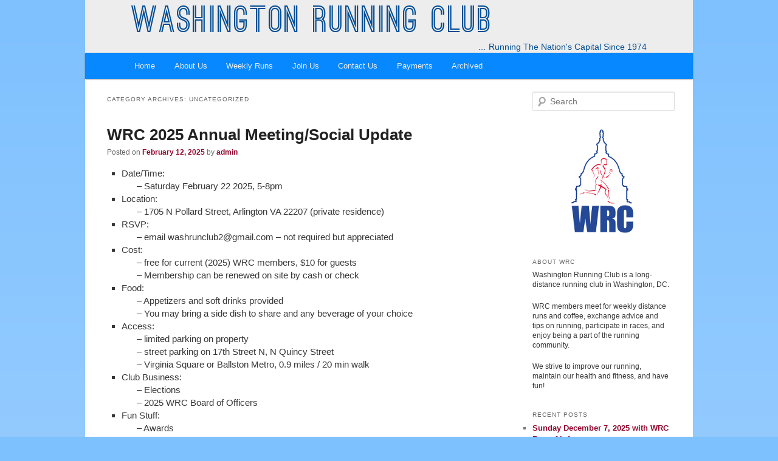

--- FILE ---
content_type: text/html; charset=UTF-8
request_url: https://www.washrun.org/category/uncategorized/
body_size: 9169
content:
<!DOCTYPE html>
<!--[if IE 6]>
<html id="ie6" lang="en-US">
<![endif]-->
<!--[if IE 7]>
<html id="ie7" lang="en-US">
<![endif]-->
<!--[if IE 8]>
<html id="ie8" lang="en-US">
<![endif]-->
<!--[if !(IE 6) | !(IE 7) | !(IE 8)  ]><!-->
<html lang="en-US">
<!--<![endif]-->
<head>
<meta charset="UTF-8"/>
<meta name="viewport" content="width=device-width"/>
<title>Uncategorized | Washington Running Club</title>
<link rel="profile" href="https://gmpg.org/xfn/11"/>
<link rel="stylesheet" type="text/css" media="all" href="https://www.washrun.org/wp/wp-content/themes/twentyelevenchild/style.css"/>
<link rel="pingback" href="https://www.washrun.org/wp/xmlrpc.php"/>
<!--[if lt IE 9]>
<script src="https://www.washrun.org/wp/wp-content/themes/twentyeleven/js/html5.js" type="text/javascript"></script>
<![endif]-->
<meta name="keywords" content="Washington, DC, distance running, long distance, running club, clubs, groups"/>
<link rel="image_src" href="/data/logoset/WRClogo-25p-FB.png"/>
<link rel="apple-touch-icon" href="/data/files/touch-icon-iphone.png">
<link rel="apple-touch-icon" sizes="76x76" href="/data/files/touch-icon-ipad.png">
<link rel="apple-touch-icon" sizes="120x120" href="/data/files/touch-icon-iphone-retina.png">
<link rel="apple-touch-icon" sizes="152x152" href="/data/files/touch-icon-ipad-retina.png">
<meta name='robots' content='max-image-preview:large'/>
<link rel='dns-prefetch' href='//ajax.googleapis.com'/>
<link rel="alternate" type="application/rss+xml" title="Washington Running Club &raquo; Feed" href="https://www.washrun.org/feed/"/>
<link rel="alternate" type="application/rss+xml" title="Washington Running Club &raquo; Comments Feed" href="https://www.washrun.org/comments/feed/"/>
<link rel="alternate" type="application/rss+xml" title="Washington Running Club &raquo; Uncategorized Category Feed" href="https://www.washrun.org/category/uncategorized/feed/"/>
<script type="text/javascript">
/* <![CDATA[ */
window._wpemojiSettings = {"baseUrl":"https:\/\/s.w.org\/images\/core\/emoji\/14.0.0\/72x72\/","ext":".png","svgUrl":"https:\/\/s.w.org\/images\/core\/emoji\/14.0.0\/svg\/","svgExt":".svg","source":{"concatemoji":"https:\/\/www.washrun.org\/wp\/wp-includes\/js\/wp-emoji-release.min.js?ver=6.4.1"}};
/*! This file is auto-generated */
!function(i,n){var o,s,e;function c(e){try{var t={supportTests:e,timestamp:(new Date).valueOf()};sessionStorage.setItem(o,JSON.stringify(t))}catch(e){}}function p(e,t,n){e.clearRect(0,0,e.canvas.width,e.canvas.height),e.fillText(t,0,0);var t=new Uint32Array(e.getImageData(0,0,e.canvas.width,e.canvas.height).data),r=(e.clearRect(0,0,e.canvas.width,e.canvas.height),e.fillText(n,0,0),new Uint32Array(e.getImageData(0,0,e.canvas.width,e.canvas.height).data));return t.every(function(e,t){return e===r[t]})}function u(e,t,n){switch(t){case"flag":return n(e,"\ud83c\udff3\ufe0f\u200d\u26a7\ufe0f","\ud83c\udff3\ufe0f\u200b\u26a7\ufe0f")?!1:!n(e,"\ud83c\uddfa\ud83c\uddf3","\ud83c\uddfa\u200b\ud83c\uddf3")&&!n(e,"\ud83c\udff4\udb40\udc67\udb40\udc62\udb40\udc65\udb40\udc6e\udb40\udc67\udb40\udc7f","\ud83c\udff4\u200b\udb40\udc67\u200b\udb40\udc62\u200b\udb40\udc65\u200b\udb40\udc6e\u200b\udb40\udc67\u200b\udb40\udc7f");case"emoji":return!n(e,"\ud83e\udef1\ud83c\udffb\u200d\ud83e\udef2\ud83c\udfff","\ud83e\udef1\ud83c\udffb\u200b\ud83e\udef2\ud83c\udfff")}return!1}function f(e,t,n){var r="undefined"!=typeof WorkerGlobalScope&&self instanceof WorkerGlobalScope?new OffscreenCanvas(300,150):i.createElement("canvas"),a=r.getContext("2d",{willReadFrequently:!0}),o=(a.textBaseline="top",a.font="600 32px Arial",{});return e.forEach(function(e){o[e]=t(a,e,n)}),o}function t(e){var t=i.createElement("script");t.src=e,t.defer=!0,i.head.appendChild(t)}"undefined"!=typeof Promise&&(o="wpEmojiSettingsSupports",s=["flag","emoji"],n.supports={everything:!0,everythingExceptFlag:!0},e=new Promise(function(e){i.addEventListener("DOMContentLoaded",e,{once:!0})}),new Promise(function(t){var n=function(){try{var e=JSON.parse(sessionStorage.getItem(o));if("object"==typeof e&&"number"==typeof e.timestamp&&(new Date).valueOf()<e.timestamp+604800&&"object"==typeof e.supportTests)return e.supportTests}catch(e){}return null}();if(!n){if("undefined"!=typeof Worker&&"undefined"!=typeof OffscreenCanvas&&"undefined"!=typeof URL&&URL.createObjectURL&&"undefined"!=typeof Blob)try{var e="postMessage("+f.toString()+"("+[JSON.stringify(s),u.toString(),p.toString()].join(",")+"));",r=new Blob([e],{type:"text/javascript"}),a=new Worker(URL.createObjectURL(r),{name:"wpTestEmojiSupports"});return void(a.onmessage=function(e){c(n=e.data),a.terminate(),t(n)})}catch(e){}c(n=f(s,u,p))}t(n)}).then(function(e){for(var t in e)n.supports[t]=e[t],n.supports.everything=n.supports.everything&&n.supports[t],"flag"!==t&&(n.supports.everythingExceptFlag=n.supports.everythingExceptFlag&&n.supports[t]);n.supports.everythingExceptFlag=n.supports.everythingExceptFlag&&!n.supports.flag,n.DOMReady=!1,n.readyCallback=function(){n.DOMReady=!0}}).then(function(){return e}).then(function(){var e;n.supports.everything||(n.readyCallback(),(e=n.source||{}).concatemoji?t(e.concatemoji):e.wpemoji&&e.twemoji&&(t(e.twemoji),t(e.wpemoji)))}))}((window,document),window._wpemojiSettings);
/* ]]> */
</script>
<link rel='stylesheet' id='moztheme2011-css' href='https://www.washrun.org/wp/wp-content/plugins/twenty-eleven-theme-extensions/moztheme2011.css?ver=6.4.1' type='text/css' media='all'/>
<style id='wp-emoji-styles-inline-css' type='text/css'>

	img.wp-smiley, img.emoji {
		display: inline !important;
		border: none !important;
		box-shadow: none !important;
		height: 1em !important;
		width: 1em !important;
		margin: 0 0.07em !important;
		vertical-align: -0.1em !important;
		background: none !important;
		padding: 0 !important;
	}
</style>
<link rel='stylesheet' id='wp-block-library-css' href='https://www.washrun.org/wp/wp-includes/css/dist/block-library/style.min.css?ver=6.4.1' type='text/css' media='all'/>
<style id='wp-block-library-theme-inline-css' type='text/css'>
.wp-block-audio figcaption{color:#555;font-size:13px;text-align:center}.is-dark-theme .wp-block-audio figcaption{color:hsla(0,0%,100%,.65)}.wp-block-audio{margin:0 0 1em}.wp-block-code{border:1px solid #ccc;border-radius:4px;font-family:Menlo,Consolas,monaco,monospace;padding:.8em 1em}.wp-block-embed figcaption{color:#555;font-size:13px;text-align:center}.is-dark-theme .wp-block-embed figcaption{color:hsla(0,0%,100%,.65)}.wp-block-embed{margin:0 0 1em}.blocks-gallery-caption{color:#555;font-size:13px;text-align:center}.is-dark-theme .blocks-gallery-caption{color:hsla(0,0%,100%,.65)}.wp-block-image figcaption{color:#555;font-size:13px;text-align:center}.is-dark-theme .wp-block-image figcaption{color:hsla(0,0%,100%,.65)}.wp-block-image{margin:0 0 1em}.wp-block-pullquote{border-bottom:4px solid;border-top:4px solid;color:currentColor;margin-bottom:1.75em}.wp-block-pullquote cite,.wp-block-pullquote footer,.wp-block-pullquote__citation{color:currentColor;font-size:.8125em;font-style:normal;text-transform:uppercase}.wp-block-quote{border-left:.25em solid;margin:0 0 1.75em;padding-left:1em}.wp-block-quote cite,.wp-block-quote footer{color:currentColor;font-size:.8125em;font-style:normal;position:relative}.wp-block-quote.has-text-align-right{border-left:none;border-right:.25em solid;padding-left:0;padding-right:1em}.wp-block-quote.has-text-align-center{border:none;padding-left:0}.wp-block-quote.is-large,.wp-block-quote.is-style-large,.wp-block-quote.is-style-plain{border:none}.wp-block-search .wp-block-search__label{font-weight:700}.wp-block-search__button{border:1px solid #ccc;padding:.375em .625em}:where(.wp-block-group.has-background){padding:1.25em 2.375em}.wp-block-separator.has-css-opacity{opacity:.4}.wp-block-separator{border:none;border-bottom:2px solid;margin-left:auto;margin-right:auto}.wp-block-separator.has-alpha-channel-opacity{opacity:1}.wp-block-separator:not(.is-style-wide):not(.is-style-dots){width:100px}.wp-block-separator.has-background:not(.is-style-dots){border-bottom:none;height:1px}.wp-block-separator.has-background:not(.is-style-wide):not(.is-style-dots){height:2px}.wp-block-table{margin:0 0 1em}.wp-block-table td,.wp-block-table th{word-break:normal}.wp-block-table figcaption{color:#555;font-size:13px;text-align:center}.is-dark-theme .wp-block-table figcaption{color:hsla(0,0%,100%,.65)}.wp-block-video figcaption{color:#555;font-size:13px;text-align:center}.is-dark-theme .wp-block-video figcaption{color:hsla(0,0%,100%,.65)}.wp-block-video{margin:0 0 1em}.wp-block-template-part.has-background{margin-bottom:0;margin-top:0;padding:1.25em 2.375em}
</style>
<style id='classic-theme-styles-inline-css' type='text/css'>
/*! This file is auto-generated */
.wp-block-button__link{color:#fff;background-color:#32373c;border-radius:9999px;box-shadow:none;text-decoration:none;padding:calc(.667em + 2px) calc(1.333em + 2px);font-size:1.125em}.wp-block-file__button{background:#32373c;color:#fff;text-decoration:none}
</style>
<style id='global-styles-inline-css' type='text/css'>
body{--wp--preset--color--black: #000;--wp--preset--color--cyan-bluish-gray: #abb8c3;--wp--preset--color--white: #fff;--wp--preset--color--pale-pink: #f78da7;--wp--preset--color--vivid-red: #cf2e2e;--wp--preset--color--luminous-vivid-orange: #ff6900;--wp--preset--color--luminous-vivid-amber: #fcb900;--wp--preset--color--light-green-cyan: #7bdcb5;--wp--preset--color--vivid-green-cyan: #00d084;--wp--preset--color--pale-cyan-blue: #8ed1fc;--wp--preset--color--vivid-cyan-blue: #0693e3;--wp--preset--color--vivid-purple: #9b51e0;--wp--preset--color--blue: #1982d1;--wp--preset--color--dark-gray: #373737;--wp--preset--color--medium-gray: #666;--wp--preset--color--light-gray: #e2e2e2;--wp--preset--gradient--vivid-cyan-blue-to-vivid-purple: linear-gradient(135deg,rgba(6,147,227,1) 0%,rgb(155,81,224) 100%);--wp--preset--gradient--light-green-cyan-to-vivid-green-cyan: linear-gradient(135deg,rgb(122,220,180) 0%,rgb(0,208,130) 100%);--wp--preset--gradient--luminous-vivid-amber-to-luminous-vivid-orange: linear-gradient(135deg,rgba(252,185,0,1) 0%,rgba(255,105,0,1) 100%);--wp--preset--gradient--luminous-vivid-orange-to-vivid-red: linear-gradient(135deg,rgba(255,105,0,1) 0%,rgb(207,46,46) 100%);--wp--preset--gradient--very-light-gray-to-cyan-bluish-gray: linear-gradient(135deg,rgb(238,238,238) 0%,rgb(169,184,195) 100%);--wp--preset--gradient--cool-to-warm-spectrum: linear-gradient(135deg,rgb(74,234,220) 0%,rgb(151,120,209) 20%,rgb(207,42,186) 40%,rgb(238,44,130) 60%,rgb(251,105,98) 80%,rgb(254,248,76) 100%);--wp--preset--gradient--blush-light-purple: linear-gradient(135deg,rgb(255,206,236) 0%,rgb(152,150,240) 100%);--wp--preset--gradient--blush-bordeaux: linear-gradient(135deg,rgb(254,205,165) 0%,rgb(254,45,45) 50%,rgb(107,0,62) 100%);--wp--preset--gradient--luminous-dusk: linear-gradient(135deg,rgb(255,203,112) 0%,rgb(199,81,192) 50%,rgb(65,88,208) 100%);--wp--preset--gradient--pale-ocean: linear-gradient(135deg,rgb(255,245,203) 0%,rgb(182,227,212) 50%,rgb(51,167,181) 100%);--wp--preset--gradient--electric-grass: linear-gradient(135deg,rgb(202,248,128) 0%,rgb(113,206,126) 100%);--wp--preset--gradient--midnight: linear-gradient(135deg,rgb(2,3,129) 0%,rgb(40,116,252) 100%);--wp--preset--font-size--small: 13px;--wp--preset--font-size--medium: 20px;--wp--preset--font-size--large: 36px;--wp--preset--font-size--x-large: 42px;--wp--preset--spacing--20: 0.44rem;--wp--preset--spacing--30: 0.67rem;--wp--preset--spacing--40: 1rem;--wp--preset--spacing--50: 1.5rem;--wp--preset--spacing--60: 2.25rem;--wp--preset--spacing--70: 3.38rem;--wp--preset--spacing--80: 5.06rem;--wp--preset--shadow--natural: 6px 6px 9px rgba(0, 0, 0, 0.2);--wp--preset--shadow--deep: 12px 12px 50px rgba(0, 0, 0, 0.4);--wp--preset--shadow--sharp: 6px 6px 0px rgba(0, 0, 0, 0.2);--wp--preset--shadow--outlined: 6px 6px 0px -3px rgba(255, 255, 255, 1), 6px 6px rgba(0, 0, 0, 1);--wp--preset--shadow--crisp: 6px 6px 0px rgba(0, 0, 0, 1);}:where(.is-layout-flex){gap: 0.5em;}:where(.is-layout-grid){gap: 0.5em;}body .is-layout-flow > .alignleft{float: left;margin-inline-start: 0;margin-inline-end: 2em;}body .is-layout-flow > .alignright{float: right;margin-inline-start: 2em;margin-inline-end: 0;}body .is-layout-flow > .aligncenter{margin-left: auto !important;margin-right: auto !important;}body .is-layout-constrained > .alignleft{float: left;margin-inline-start: 0;margin-inline-end: 2em;}body .is-layout-constrained > .alignright{float: right;margin-inline-start: 2em;margin-inline-end: 0;}body .is-layout-constrained > .aligncenter{margin-left: auto !important;margin-right: auto !important;}body .is-layout-constrained > :where(:not(.alignleft):not(.alignright):not(.alignfull)){max-width: var(--wp--style--global--content-size);margin-left: auto !important;margin-right: auto !important;}body .is-layout-constrained > .alignwide{max-width: var(--wp--style--global--wide-size);}body .is-layout-flex{display: flex;}body .is-layout-flex{flex-wrap: wrap;align-items: center;}body .is-layout-flex > *{margin: 0;}body .is-layout-grid{display: grid;}body .is-layout-grid > *{margin: 0;}:where(.wp-block-columns.is-layout-flex){gap: 2em;}:where(.wp-block-columns.is-layout-grid){gap: 2em;}:where(.wp-block-post-template.is-layout-flex){gap: 1.25em;}:where(.wp-block-post-template.is-layout-grid){gap: 1.25em;}.has-black-color{color: var(--wp--preset--color--black) !important;}.has-cyan-bluish-gray-color{color: var(--wp--preset--color--cyan-bluish-gray) !important;}.has-white-color{color: var(--wp--preset--color--white) !important;}.has-pale-pink-color{color: var(--wp--preset--color--pale-pink) !important;}.has-vivid-red-color{color: var(--wp--preset--color--vivid-red) !important;}.has-luminous-vivid-orange-color{color: var(--wp--preset--color--luminous-vivid-orange) !important;}.has-luminous-vivid-amber-color{color: var(--wp--preset--color--luminous-vivid-amber) !important;}.has-light-green-cyan-color{color: var(--wp--preset--color--light-green-cyan) !important;}.has-vivid-green-cyan-color{color: var(--wp--preset--color--vivid-green-cyan) !important;}.has-pale-cyan-blue-color{color: var(--wp--preset--color--pale-cyan-blue) !important;}.has-vivid-cyan-blue-color{color: var(--wp--preset--color--vivid-cyan-blue) !important;}.has-vivid-purple-color{color: var(--wp--preset--color--vivid-purple) !important;}.has-black-background-color{background-color: var(--wp--preset--color--black) !important;}.has-cyan-bluish-gray-background-color{background-color: var(--wp--preset--color--cyan-bluish-gray) !important;}.has-white-background-color{background-color: var(--wp--preset--color--white) !important;}.has-pale-pink-background-color{background-color: var(--wp--preset--color--pale-pink) !important;}.has-vivid-red-background-color{background-color: var(--wp--preset--color--vivid-red) !important;}.has-luminous-vivid-orange-background-color{background-color: var(--wp--preset--color--luminous-vivid-orange) !important;}.has-luminous-vivid-amber-background-color{background-color: var(--wp--preset--color--luminous-vivid-amber) !important;}.has-light-green-cyan-background-color{background-color: var(--wp--preset--color--light-green-cyan) !important;}.has-vivid-green-cyan-background-color{background-color: var(--wp--preset--color--vivid-green-cyan) !important;}.has-pale-cyan-blue-background-color{background-color: var(--wp--preset--color--pale-cyan-blue) !important;}.has-vivid-cyan-blue-background-color{background-color: var(--wp--preset--color--vivid-cyan-blue) !important;}.has-vivid-purple-background-color{background-color: var(--wp--preset--color--vivid-purple) !important;}.has-black-border-color{border-color: var(--wp--preset--color--black) !important;}.has-cyan-bluish-gray-border-color{border-color: var(--wp--preset--color--cyan-bluish-gray) !important;}.has-white-border-color{border-color: var(--wp--preset--color--white) !important;}.has-pale-pink-border-color{border-color: var(--wp--preset--color--pale-pink) !important;}.has-vivid-red-border-color{border-color: var(--wp--preset--color--vivid-red) !important;}.has-luminous-vivid-orange-border-color{border-color: var(--wp--preset--color--luminous-vivid-orange) !important;}.has-luminous-vivid-amber-border-color{border-color: var(--wp--preset--color--luminous-vivid-amber) !important;}.has-light-green-cyan-border-color{border-color: var(--wp--preset--color--light-green-cyan) !important;}.has-vivid-green-cyan-border-color{border-color: var(--wp--preset--color--vivid-green-cyan) !important;}.has-pale-cyan-blue-border-color{border-color: var(--wp--preset--color--pale-cyan-blue) !important;}.has-vivid-cyan-blue-border-color{border-color: var(--wp--preset--color--vivid-cyan-blue) !important;}.has-vivid-purple-border-color{border-color: var(--wp--preset--color--vivid-purple) !important;}.has-vivid-cyan-blue-to-vivid-purple-gradient-background{background: var(--wp--preset--gradient--vivid-cyan-blue-to-vivid-purple) !important;}.has-light-green-cyan-to-vivid-green-cyan-gradient-background{background: var(--wp--preset--gradient--light-green-cyan-to-vivid-green-cyan) !important;}.has-luminous-vivid-amber-to-luminous-vivid-orange-gradient-background{background: var(--wp--preset--gradient--luminous-vivid-amber-to-luminous-vivid-orange) !important;}.has-luminous-vivid-orange-to-vivid-red-gradient-background{background: var(--wp--preset--gradient--luminous-vivid-orange-to-vivid-red) !important;}.has-very-light-gray-to-cyan-bluish-gray-gradient-background{background: var(--wp--preset--gradient--very-light-gray-to-cyan-bluish-gray) !important;}.has-cool-to-warm-spectrum-gradient-background{background: var(--wp--preset--gradient--cool-to-warm-spectrum) !important;}.has-blush-light-purple-gradient-background{background: var(--wp--preset--gradient--blush-light-purple) !important;}.has-blush-bordeaux-gradient-background{background: var(--wp--preset--gradient--blush-bordeaux) !important;}.has-luminous-dusk-gradient-background{background: var(--wp--preset--gradient--luminous-dusk) !important;}.has-pale-ocean-gradient-background{background: var(--wp--preset--gradient--pale-ocean) !important;}.has-electric-grass-gradient-background{background: var(--wp--preset--gradient--electric-grass) !important;}.has-midnight-gradient-background{background: var(--wp--preset--gradient--midnight) !important;}.has-small-font-size{font-size: var(--wp--preset--font-size--small) !important;}.has-medium-font-size{font-size: var(--wp--preset--font-size--medium) !important;}.has-large-font-size{font-size: var(--wp--preset--font-size--large) !important;}.has-x-large-font-size{font-size: var(--wp--preset--font-size--x-large) !important;}
.wp-block-navigation a:where(:not(.wp-element-button)){color: inherit;}
:where(.wp-block-post-template.is-layout-flex){gap: 1.25em;}:where(.wp-block-post-template.is-layout-grid){gap: 1.25em;}
:where(.wp-block-columns.is-layout-flex){gap: 2em;}:where(.wp-block-columns.is-layout-grid){gap: 2em;}
.wp-block-pullquote{font-size: 1.5em;line-height: 1.6;}
</style>
<link rel='stylesheet' id='responsive-lightbox-nivo-css' href='https://www.washrun.org/wp/wp-content/plugins/responsive-lightbox/assets/nivo/nivo-lightbox.min.css?ver=2.4.1' type='text/css' media='all'/>
<link rel='stylesheet' id='responsive-lightbox-nivo-default-css' href='https://www.washrun.org/wp/wp-content/plugins/responsive-lightbox/assets/nivo/themes/default/default.css?ver=2.4.1' type='text/css' media='all'/>
<link rel='stylesheet' id='twentyeleven-block-style-css' href='https://www.washrun.org/wp/wp-content/themes/twentyeleven/blocks.css?ver=20181230' type='text/css' media='all'/>
<script type="text/javascript" src="https://ajax.googleapis.com/ajax/libs/jquery/1.11.0/jquery.min.js?ver=6.4.1" id="jquery-js"></script>
<script type="text/javascript" src="https://www.washrun.org/wp/wp-content/plugins/responsive-lightbox/assets/nivo/nivo-lightbox.min.js?ver=2.4.1" id="responsive-lightbox-nivo-js"></script>
<script type="text/javascript" src="https://www.washrun.org/wp/wp-includes/js/underscore.min.js?ver=1.13.4" id="underscore-js"></script>
<script type="text/javascript" src="https://www.washrun.org/wp/wp-content/plugins/responsive-lightbox/assets/infinitescroll/infinite-scroll.pkgd.min.js?ver=6.4.1" id="responsive-lightbox-infinite-scroll-js"></script>
<script type="text/javascript" id="responsive-lightbox-js-extra">
/* <![CDATA[ */
var rlArgs = {"script":"nivo","selector":"lightbox","customEvents":"","activeGalleries":"1","effect":"fadeScale","clickOverlayToClose":"1","keyboardNav":"1","errorMessage":"The requested content cannot be loaded. Please try again later.","woocommerce_gallery":"0","ajaxurl":"https:\/\/www.washrun.org\/wp\/wp-admin\/admin-ajax.php","nonce":"1c09a324a4","preview":"false","postId":"9186","scriptExtension":""};
/* ]]> */
</script>
<script type="text/javascript" src="https://www.washrun.org/wp/wp-content/plugins/responsive-lightbox/js/front.js?ver=2.4.1" id="responsive-lightbox-js"></script>
<script type="text/javascript" src="https://www.washrun.org/wp/wp-content/themes/twentyelevenchild/js/mobile_nav.js?ver=6.4.1" id="mobile-nav-js"></script>
<link rel="https://api.w.org/" href="https://www.washrun.org/wp-json/"/><link rel="alternate" type="application/json" href="https://www.washrun.org/wp-json/wp/v2/categories/1"/><link rel="EditURI" type="application/rsd+xml" title="RSD" href="https://www.washrun.org/wp/xmlrpc.php?rsd"/>
<meta name="generator" content="WordPress 6.4.1"/>
<script>
  (function(i,s,o,g,r,a,m){i['GoogleAnalyticsObject']=r;i[r]=i[r]||function(){
  (i[r].q=i[r].q||[]).push(arguments)},i[r].l=1*new Date();a=s.createElement(o),
  m=s.getElementsByTagName(o)[0];a.async=1;a.src=g;m.parentNode.insertBefore(a,m)
  })(window,document,'script','//www.google-analytics.com/analytics.js','ga');

  ga('create', 'UA-38346801-1', 'washrun.org');
  ga('send', 'pageview');

</script>

</head>

<body class="archive category category-uncategorized category-1 wp-embed-responsive two-column right-sidebar">
<div id="page" class="hfeed">
	<header id="branding" role="banner">
			<hgroup>
				<h1 id="site-title"><span><a href="https://www.washrun.org/" title="Washington Running Club" rel="home">Washington Running Club</a></span></h1>
				<h2 id="site-description">&#8230; Running The Nation&#039;s Capital Since 1974</h2>
			</hgroup>

			
			<nav id="access" role="navigation">
				<h3 class="assistive-text">Main menu</h3>
								<div class="skip-link"><a class="assistive-text" href="#content" title="Skip to primary content">Skip to primary content</a></div>
				<div class="skip-link"><a class="assistive-text" href="#secondary" title="Skip to secondary content">Skip to secondary content</a></div>
								<div class="menu-header-menu-container"><ul id="menu-header-menu" class="menu"><li id="menu-item-3719" class="menu-item menu-item-type-custom menu-item-object-custom menu-item-home menu-item-3719"><a href="https://www.washrun.org/">Home</a></li>
<li id="menu-item-195" class="menu-item menu-item-type-post_type menu-item-object-page menu-item-has-children menu-item-195"><a href="https://www.washrun.org/about-us/">About Us</a>
<ul class="sub-menu">
	<li id="menu-item-198" class="menu-item menu-item-type-post_type menu-item-object-page menu-item-198"><a href="https://www.washrun.org/about-us/frequently-asked-questions/">FAQs</a></li>
	<li id="menu-item-196" class="menu-item menu-item-type-post_type menu-item-object-page menu-item-196"><a href="https://www.washrun.org/about-us/board-members/">Board Members</a></li>
	<li id="menu-item-8994" class="menu-item menu-item-type-post_type menu-item-object-page menu-item-8994"><a href="https://www.washrun.org/about-us/bylaws/">Bylaws</a></li>
</ul>
</li>
<li id="menu-item-213" class="menu-item menu-item-type-post_type menu-item-object-page menu-item-has-children menu-item-213"><a href="https://www.washrun.org/weekly-runs/">Weekly Runs</a>
<ul class="sub-menu">
	<li id="menu-item-214" class="menu-item menu-item-type-post_type menu-item-object-page menu-item-214"><a href="https://www.washrun.org/weekly-runs/sunday-distance-run/">Sunday Distance Run</a></li>
</ul>
</li>
<li id="menu-item-208" class="menu-item menu-item-type-post_type menu-item-object-page menu-item-208"><a href="https://www.washrun.org/membership/">Join Us</a></li>
<li id="menu-item-201" class="menu-item menu-item-type-post_type menu-item-object-page menu-item-201"><a href="https://www.washrun.org/contact/">Contact Us</a></li>
<li id="menu-item-8577" class="menu-item menu-item-type-post_type menu-item-object-page menu-item-has-children menu-item-8577"><a href="https://www.washrun.org/payments-2/">Payments</a>
<ul class="sub-menu">
	<li id="menu-item-8536" class="menu-item menu-item-type-custom menu-item-object-custom menu-item-8536"><a href="https://www.washrun.org/membership/">Membership</a></li>
	<li id="menu-item-8583" class="menu-item menu-item-type-post_type menu-item-object-page menu-item-8583"><a href="https://www.washrun.org/payments/">Other Payments</a></li>
</ul>
</li>
<li id="menu-item-8540" class="menu-item menu-item-type-post_type menu-item-object-page menu-item-has-children menu-item-8540"><a href="https://www.washrun.org/archived/">Archived</a>
<ul class="sub-menu">
	<li id="menu-item-4310" class="menu-item menu-item-type-post_type menu-item-object-page menu-item-has-children menu-item-4310"><a href="https://www.washrun.org/maps/">Maps</a>
	<ul class="sub-menu">
		<li id="menu-item-5633" class="menu-item menu-item-type-post_type menu-item-object-page menu-item-5633"><a href="https://www.washrun.org/maps-details/">Detailed Maps</a></li>
		<li id="menu-item-5634" class="menu-item menu-item-type-custom menu-item-object-custom menu-item-5634"><a href="https://www.washrun.org/data/maps/">Big Map</a></li>
	</ul>
</li>
	<li id="menu-item-209" class="menu-item menu-item-type-post_type menu-item-object-page menu-item-has-children menu-item-209"><a href="https://www.washrun.org/news/">News</a>
	<ul class="sub-menu">
		<li id="menu-item-211" class="menu-item menu-item-type-post_type menu-item-object-page menu-item-211"><a href="https://www.washrun.org/newsletters/">Old Newsletters</a></li>
		<li id="menu-item-8545" class="menu-item menu-item-type-post_type menu-item-object-page menu-item-8545"><a href="https://www.washrun.org/pictures/">Pictures</a></li>
	</ul>
</li>
	<li id="menu-item-216" class="menu-item menu-item-type-post_type menu-item-object-page menu-item-216"><a href="https://www.washrun.org/weekly-runs/track-workouts/">Track Workouts</a></li>
	<li id="menu-item-200" class="menu-item menu-item-type-post_type menu-item-object-page menu-item-200"><a href="https://www.washrun.org/about-us/top-club-marathoners/">Top Club Marathoners</a></li>
	<li id="menu-item-8544" class="menu-item menu-item-type-post_type menu-item-object-page menu-item-8544"><a href="https://www.washrun.org/documents/">Documents</a></li>
	<li id="menu-item-215" class="menu-item menu-item-type-post_type menu-item-object-page menu-item-215"><a href="https://www.washrun.org/weekly-runs/non-wrc-runs/">Non-WRC Runs</a></li>
	<li id="menu-item-8581" class="menu-item menu-item-type-post_type menu-item-object-page menu-item-8581"><a href="https://www.washrun.org/for-members/">For Members</a></li>
	<li id="menu-item-199" class="menu-item menu-item-type-post_type menu-item-object-page menu-item-199"><a href="https://www.washrun.org/about-us/history/">History</a></li>
	<li id="menu-item-197" class="menu-item menu-item-type-post_type menu-item-object-page menu-item-197"><a href="https://www.washrun.org/archived/washington-running-club-bylaws-2004-2023/">Bylaws 2004-2023</a></li>
	<li id="menu-item-207" class="menu-item menu-item-type-post_type menu-item-object-page menu-item-207"><a href="https://www.washrun.org/links/">Links</a></li>
</ul>
</li>
</ul></div>			</nav><!-- #access -->
	</header><!-- #branding -->

	<div id="main">
		<section id="primary">
			<div id="content" role="main">

			
				<header class="page-header">
					<h1 class="page-title">
					Category Archives: <span>Uncategorized</span>					</h1>

									</header>

							<nav id="nav-above">
				<h3 class="assistive-text">Post navigation</h3>
				<div class="nav-previous"><a href="https://www.washrun.org/category/uncategorized/page/2/"><span class="meta-nav">&larr;</span> Older posts</a></div>
				<div class="nav-next"></div>
			</nav><!-- #nav-above -->
			
								
					
	<article id="post-9186" class="post-9186 post type-post status-publish format-standard hentry category-uncategorized">
		<header class="entry-header">
						<h1 class="entry-title"><a href="https://www.washrun.org/2025/02/wrc-2025-annual-meeting-social-update/" rel="bookmark">WRC 2025 Annual Meeting/Social Update</a></h1>
			
						<div class="entry-meta">
				<span class="sep">Posted on </span><a href="https://www.washrun.org/2025/02/wrc-2025-annual-meeting-social-update/" title="5:54 pm" rel="bookmark"><time class="entry-date" datetime="2025-02-12T17:54:50-05:00">February 12, 2025</time></a><span class="by-author"> <span class="sep"> by </span> <span class="author vcard"><a class="url fn n" href="https://www.washrun.org/author/admin/" title="View all posts by admin" rel="author">admin</a></span></span>			</div><!-- .entry-meta -->
			
					</header><!-- .entry-header -->

				<div class="entry-content">
			<ul>
<li>Date/Time:</li>
<ul style="list-style-type:none;">
<li>&#8211; Saturday February 22 2025, 5-8pm</li>
</ul>
<li>Location:</li>
<ul style="list-style-type:none;">
<li>&#8211; 1705 N Pollard Street, Arlington VA 22207 (private residence)</li>
</ul>
<li>RSVP:</li>
<ul style="list-style-type:none;">
<li>&#8211; email washrunclub2@gmail.com &#8211; not required but appreciated</li>
</ul>
<li>Cost:</li>
<ul style="list-style-type:none;">
<li>&#8211; free for current (2025) WRC members, $10 for guests</li>
<li>&#8211; Membership can be renewed on site by cash or check</li>
</ul>
<li>Food:</li>
<ul style="list-style-type:none;">
<li>&#8211; Appetizers and soft drinks provided</li>
<li>&#8211; You may bring a side dish to share and any beverage of your choice</li>
</ul>
<li>Access:</li>
<ul style="list-style-type:none;">
<li>&#8211; limited parking on property</li>
<li>&#8211; street parking on 17th Street N, N Quincy Street</li>
<li>&#8211; Virginia Square or Ballston Metro, 0.9 miles / 20 min walk</li>
</ul>
<li>Club Business:</li>
<ul style="list-style-type:none;">
<li>&#8211; Elections</li>
<li>&#8211; 2025 WRC Board of Officers</li>
</ul>
<li>Fun Stuff:</li>
<ul style="list-style-type:none;">
<li>&#8211; Awards</li>
<li>&#8211; Raffles</li>
<li>&#8211; Karaoke!</li>
</ul>
</ul>
					</div><!-- .entry-content -->
		
		<footer class="entry-meta">
													<span class="cat-links">
					<span class="entry-utility-prep entry-utility-prep-cat-links">Posted in</span> <a href="https://www.washrun.org/category/uncategorized/" rel="category tag">Uncategorized</a>			</span>
																	
			
					</footer><!-- .entry-meta -->
	</article><!-- #post-9186 -->

				
					
	<article id="post-9175" class="post-9175 post type-post status-publish format-standard hentry category-uncategorized">
		<header class="entry-header">
						<h1 class="entry-title"><a href="https://www.washrun.org/2025/02/groundhog-day-2025/" rel="bookmark">Groundhog Day 2025</a></h1>
			
						<div class="entry-meta">
				<span class="sep">Posted on </span><a href="https://www.washrun.org/2025/02/groundhog-day-2025/" title="3:41 pm" rel="bookmark"><time class="entry-date" datetime="2025-02-04T15:41:22-05:00">February 4, 2025</time></a><span class="by-author"> <span class="sep"> by </span> <span class="author vcard"><a class="url fn n" href="https://www.washrun.org/author/admin/" title="View all posts by admin" rel="author">admin</a></span></span>			</div><!-- .entry-meta -->
			
					</header><!-- .entry-header -->

				<div class="entry-content">
			
<figure class="wp-block-gallery has-nested-images columns-default is-cropped wp-block-gallery-1 is-layout-flex wp-block-gallery-is-layout-flex">
<figure class="wp-block-image size-large"><img fetchpriority="high" decoding="async" width="768" height="1024" data-id="9177" src="https://www.washrun.org/wp/wp-content/uploads/2025/02/IMG_7570-2-768x1024.jpg" alt="" class="wp-image-9177" srcset="https://www.washrun.org/wp/wp-content/uploads/2025/02/IMG_7570-2-768x1024.jpg 768w, https://www.washrun.org/wp/wp-content/uploads/2025/02/IMG_7570-2-300x400.jpg 300w, https://www.washrun.org/wp/wp-content/uploads/2025/02/IMG_7570-2-1152x1536.jpg 1152w, https://www.washrun.org/wp/wp-content/uploads/2025/02/IMG_7570-2-1536x2048.jpg 1536w, https://www.washrun.org/wp/wp-content/uploads/2025/02/IMG_7570-2-225x300.jpg 225w, https://www.washrun.org/wp/wp-content/uploads/2025/02/IMG_7570-2-scaled.jpg 1920w" sizes="(max-width: 768px) 100vw, 768px"/></figure>



<figure class="wp-block-image size-large"><img decoding="async" width="1024" height="768" data-id="9176" src="https://www.washrun.org/wp/wp-content/uploads/2025/02/IMG_7579-3-1024x768.jpg" alt="" class="wp-image-9176" srcset="https://www.washrun.org/wp/wp-content/uploads/2025/02/IMG_7579-3-1024x768.jpg 1024w, https://www.washrun.org/wp/wp-content/uploads/2025/02/IMG_7579-3-400x300.jpg 400w, https://www.washrun.org/wp/wp-content/uploads/2025/02/IMG_7579-3-768x576.jpg 768w, https://www.washrun.org/wp/wp-content/uploads/2025/02/IMG_7579-3-1536x1152.jpg 1536w, https://www.washrun.org/wp/wp-content/uploads/2025/02/IMG_7579-3-2048x1536.jpg 2048w" sizes="(max-width: 1024px) 100vw, 1024px"/></figure>
</figure>



<p>Some of us had fun with Potomac Phil at Dupont Circle!</p>
					</div><!-- .entry-content -->
		
		<footer class="entry-meta">
													<span class="cat-links">
					<span class="entry-utility-prep entry-utility-prep-cat-links">Posted in</span> <a href="https://www.washrun.org/category/uncategorized/" rel="category tag">Uncategorized</a>			</span>
																	
			
					</footer><!-- .entry-meta -->
	</article><!-- #post-9175 -->

				
					
	<article id="post-9182" class="post-9182 post type-post status-publish format-standard hentry category-uncategorized">
		<header class="entry-header">
						<h1 class="entry-title"><a href="https://www.washrun.org/2025/02/sunday-february-2-2025-with-wrc/" rel="bookmark">Sunday February 2 2025 with WRC</a></h1>
			
						<div class="entry-meta">
				<span class="sep">Posted on </span><a href="https://www.washrun.org/2025/02/sunday-february-2-2025-with-wrc/" title="3:40 pm" rel="bookmark"><time class="entry-date" datetime="2025-02-04T15:40:00-05:00">February 4, 2025</time></a><span class="by-author"> <span class="sep"> by </span> <span class="author vcard"><a class="url fn n" href="https://www.washrun.org/author/admin/" title="View all posts by admin" rel="author">admin</a></span></span>			</div><!-- .entry-meta -->
			
					</header><!-- .entry-header -->

				<div class="entry-content">
			
<figure class="wp-block-image size-large"><img decoding="async" width="1024" height="684" src="https://www.washrun.org/wp/wp-content/uploads/2025/02/IMG_7554c-3-1024x684.jpg" alt="" class="wp-image-9183" srcset="https://www.washrun.org/wp/wp-content/uploads/2025/02/IMG_7554c-3-1024x684.jpg 1024w, https://www.washrun.org/wp/wp-content/uploads/2025/02/IMG_7554c-3-400x267.jpg 400w, https://www.washrun.org/wp/wp-content/uploads/2025/02/IMG_7554c-3-768x513.jpg 768w, https://www.washrun.org/wp/wp-content/uploads/2025/02/IMG_7554c-3-1536x1025.jpg 1536w, https://www.washrun.org/wp/wp-content/uploads/2025/02/IMG_7554c-3-2048x1367.jpg 2048w, https://www.washrun.org/wp/wp-content/uploads/2025/02/IMG_7554c-3-449x300.jpg 449w" sizes="(max-width: 1024px) 100vw, 1024px"/></figure>
					</div><!-- .entry-content -->
		
		<footer class="entry-meta">
													<span class="cat-links">
					<span class="entry-utility-prep entry-utility-prep-cat-links">Posted in</span> <a href="https://www.washrun.org/category/uncategorized/" rel="category tag">Uncategorized</a>			</span>
																	
			
					</footer><!-- .entry-meta -->
	</article><!-- #post-9182 -->

				
					
	<article id="post-9161" class="post-9161 post type-post status-publish format-standard hentry category-uncategorized">
		<header class="entry-header">
						<h1 class="entry-title"><a href="https://www.washrun.org/2025/01/wrc-2025-annual-meeting-social/" rel="bookmark">WRC 2025 Annual Meeting/Social</a></h1>
			
						<div class="entry-meta">
				<span class="sep">Posted on </span><a href="https://www.washrun.org/2025/01/wrc-2025-annual-meeting-social/" title="1:29 pm" rel="bookmark"><time class="entry-date" datetime="2025-01-20T13:29:23-05:00">January 20, 2025</time></a><span class="by-author"> <span class="sep"> by </span> <span class="author vcard"><a class="url fn n" href="https://www.washrun.org/author/admin/" title="View all posts by admin" rel="author">admin</a></span></span>			</div><!-- .entry-meta -->
			
					</header><!-- .entry-header -->

				<div class="entry-content">
			
<p>Daltyn Payne will be hosting this year’s annual meeting/social at his residence in Arlington.</p>


<p>Date/Time: Saturday February 22 2025, 5-8pm<br/>Location: 1705 N Pollard Street, Arlington VA 22207<br/>Cost: free for current (2025) WRC members, $10 for guests<br/>Food: Appetizers and soft drinks provided.</p>


<p>You may bring a side dish to share and any beverage of your choice.</p>



<p>RSVP to washrunclub2@gmail.com for planning purposes.</p>
					</div><!-- .entry-content -->
		
		<footer class="entry-meta">
													<span class="cat-links">
					<span class="entry-utility-prep entry-utility-prep-cat-links">Posted in</span> <a href="https://www.washrun.org/category/uncategorized/" rel="category tag">Uncategorized</a>			</span>
																	
			
					</footer><!-- .entry-meta -->
	</article><!-- #post-9161 -->

				
					
	<article id="post-9156" class="post-9156 post type-post status-publish format-standard hentry category-uncategorized">
		<header class="entry-header">
						<h1 class="entry-title"><a href="https://www.washrun.org/2025/01/sunday-january-5-2025-with-wrc/" rel="bookmark">Sunday January 5 2025 with WRC</a></h1>
			
						<div class="entry-meta">
				<span class="sep">Posted on </span><a href="https://www.washrun.org/2025/01/sunday-january-5-2025-with-wrc/" title="6:00 pm" rel="bookmark"><time class="entry-date" datetime="2025-01-06T18:00:17-05:00">January 6, 2025</time></a><span class="by-author"> <span class="sep"> by </span> <span class="author vcard"><a class="url fn n" href="https://www.washrun.org/author/admin/" title="View all posts by admin" rel="author">admin</a></span></span>			</div><!-- .entry-meta -->
			
					</header><!-- .entry-header -->

				<div class="entry-content">
			
<figure class="wp-block-image size-large"><img loading="lazy" decoding="async" width="1024" height="768" src="https://www.washrun.org/wp/wp-content/uploads/2025/01/IMG_6857-1024x768.jpg" alt="" class="wp-image-9157" srcset="https://www.washrun.org/wp/wp-content/uploads/2025/01/IMG_6857-1024x768.jpg 1024w, https://www.washrun.org/wp/wp-content/uploads/2025/01/IMG_6857-400x300.jpg 400w, https://www.washrun.org/wp/wp-content/uploads/2025/01/IMG_6857-768x576.jpg 768w, https://www.washrun.org/wp/wp-content/uploads/2025/01/IMG_6857-1536x1152.jpg 1536w, https://www.washrun.org/wp/wp-content/uploads/2025/01/IMG_6857-2048x1536.jpg 2048w" sizes="(max-width: 1024px) 100vw, 1024px"/></figure>
					</div><!-- .entry-content -->
		
		<footer class="entry-meta">
													<span class="cat-links">
					<span class="entry-utility-prep entry-utility-prep-cat-links">Posted in</span> <a href="https://www.washrun.org/category/uncategorized/" rel="category tag">Uncategorized</a>			</span>
																	
			
					</footer><!-- .entry-meta -->
	</article><!-- #post-9156 -->

				
					
	<article id="post-9151" class="post-9151 post type-post status-publish format-standard hentry category-uncategorized">
		<header class="entry-header">
						<h1 class="entry-title"><a href="https://www.washrun.org/2024/12/wrc-annual-meeting-social-february-22-2025/" rel="bookmark">WRC Annual Meeting/Social &#8211; February 22, 2025</a></h1>
			
						<div class="entry-meta">
				<span class="sep">Posted on </span><a href="https://www.washrun.org/2024/12/wrc-annual-meeting-social-february-22-2025/" title="10:36 am" rel="bookmark"><time class="entry-date" datetime="2024-12-10T10:36:50-05:00">December 10, 2024</time></a><span class="by-author"> <span class="sep"> by </span> <span class="author vcard"><a class="url fn n" href="https://www.washrun.org/author/admin/" title="View all posts by admin" rel="author">admin</a></span></span>			</div><!-- .entry-meta -->
			
					</header><!-- .entry-header -->

				<div class="entry-content">
			<p>Daltyn Payne will be hosting the 2025 WRC membership meeting/party.</p>
<ul>
<li>Date/Time: Saturday February 22 2025, 5-8pm</li>
<li>Location: 1705 N Pollard Street, Arlington VA 22207</li>
<li>Cost: free for 2025 WRC members, $10 for guests</li>
<li>Food: Appetizers and soft drinks provided.</li>
</ul>
<p>You may bring a side dish to share and any beverage of your choice.</p>
<p>RSVP to washrunclub2@gmail.com for planning purposes.</p>
					</div><!-- .entry-content -->
		
		<footer class="entry-meta">
													<span class="cat-links">
					<span class="entry-utility-prep entry-utility-prep-cat-links">Posted in</span> <a href="https://www.washrun.org/category/uncategorized/" rel="category tag">Uncategorized</a>			</span>
																	
			
					</footer><!-- .entry-meta -->
	</article><!-- #post-9151 -->

				
					
	<article id="post-9134" class="post-9134 post type-post status-publish format-standard hentry category-uncategorized">
		<header class="entry-header">
						<h1 class="entry-title"><a href="https://www.washrun.org/2024/12/sunday-december-1-2024-with-wrc/" rel="bookmark">Sunday December 1 2024 with WRC</a></h1>
			
						<div class="entry-meta">
				<span class="sep">Posted on </span><a href="https://www.washrun.org/2024/12/sunday-december-1-2024-with-wrc/" title="1:33 am" rel="bookmark"><time class="entry-date" datetime="2024-12-02T01:33:49-05:00">December 2, 2024</time></a><span class="by-author"> <span class="sep"> by </span> <span class="author vcard"><a class="url fn n" href="https://www.washrun.org/author/admin/" title="View all posts by admin" rel="author">admin</a></span></span>			</div><!-- .entry-meta -->
			
					</header><!-- .entry-header -->

				<div class="entry-content">
			
<figure class="wp-block-image size-large"><img loading="lazy" decoding="async" width="1024" height="768" src="https://www.washrun.org/wp/wp-content/uploads/2024/12/thumbnail_IMG_1374-1024x768.jpg" alt="" class="wp-image-9135" srcset="https://www.washrun.org/wp/wp-content/uploads/2024/12/thumbnail_IMG_1374-1024x768.jpg 1024w, https://www.washrun.org/wp/wp-content/uploads/2024/12/thumbnail_IMG_1374-400x300.jpg 400w, https://www.washrun.org/wp/wp-content/uploads/2024/12/thumbnail_IMG_1374-768x576.jpg 768w, https://www.washrun.org/wp/wp-content/uploads/2024/12/thumbnail_IMG_1374-1536x1152.jpg 1536w, https://www.washrun.org/wp/wp-content/uploads/2024/12/thumbnail_IMG_1374.jpg 1920w" sizes="(max-width: 1024px) 100vw, 1024px"/></figure>
					</div><!-- .entry-content -->
		
		<footer class="entry-meta">
													<span class="cat-links">
					<span class="entry-utility-prep entry-utility-prep-cat-links">Posted in</span> <a href="https://www.washrun.org/category/uncategorized/" rel="category tag">Uncategorized</a>			</span>
																	
			
					</footer><!-- .entry-meta -->
	</article><!-- #post-9134 -->

				
							<nav id="nav-below">
				<h3 class="assistive-text">Post navigation</h3>
				<div class="nav-previous"><a href="https://www.washrun.org/category/uncategorized/page/2/"><span class="meta-nav">&larr;</span> Older posts</a></div>
				<div class="nav-next"></div>
			</nav><!-- #nav-above -->
			
			
			</div><!-- #content -->
		</section><!-- #primary -->

		<div id="secondary" class="widget-area" role="complementary">
			<aside id="text-9" class="widget widget_text">			<div class="textwidget"><form method="get" id="searchform" action="https://www.washrun.org/"><label for="s" class="assistive-text">Search</label><input type="text" class="field" name="s" id="s" placeholder="Search" size="23" x-webkit-speech="x-webkit-speech"/><input type="submit" class="submit" name="submit" id="searchsubmit" value="Search"/></form></div>
		</aside><aside id="text-5" class="widget widget_text">			<div class="textwidget"><div itemscope itemtype="http://schema.org/Organization">
  <img itemprop="logo" src="/data/logoset/WRClogo-10p.png" height="180" width="120" alt="WRC Logo"/>
</div></div>
		</aside><aside id="text-8" class="widget widget_text">			<div class="textwidget"><!--<a title="General Address" href="mailto:information@washrun.org?subject=I%20have%20something%20to%20tell%20you,%20WRC" target="_blank" rel="noopener noreferrer"><img src="/data/somicro_icons/email.png" alt="email"/></a><a title="Facebook Open Group" href="https://www.facebook.com/groups/18989979204/" target="_blank" rel="noopener noreferrer"><img src="/data/somicro_icons/facebook.png" alt="Facebook"/></a><a title="Twitter @WashRunClub" href="https://twitter.com/WashRunClub" target="_blank" rel="noopener noreferrer"><img src="/data/somicro_icons/twitter.png" alt="Twitter"/></a><a title="Y! Groups email list for the Newsletter" href="http://sports.groups.yahoo.com/group/wrc-members/" target="_blank" rel="noopener noreferrer"><img src="/data/picons_icons/picons54c.png" alt="Yahoo"/></a><a title="RSS: Really Simple Syndication" href="feed/index.html" target="_blank" rel="noopener noreferrer"><img src="/data/somicro_icons/rss.png" alt="RSS"/></a>--></div>
		</aside><aside id="text-2" class="widget widget_text"><h3 class="widget-title">About WRC</h3>			<div class="textwidget"><p>Washington Running Club is a long-distance running club in Washington, DC.</p>
<p>WRC members meet for weekly distance runs and coffee, exchange advice and tips on running, participate in races, and enjoy being a part of the running community.</p>
<p>We strive to improve our running, maintain our health and fitness, and have fun!</p>
</div>
		</aside>
		<aside id="recent-posts-2" class="widget widget_recent_entries">
		<h3 class="widget-title">Recent Posts</h3>
		<ul>
											<li>
					<a href="https://www.washrun.org/2025/12/sunday-december-7-2025-with-wrc/">Sunday December 7, 2025 with WRC</a>
									</li>
											<li>
					<a href="https://www.washrun.org/2025/12/run-of-infamy/">Run of Infamy</a>
									</li>
											<li>
					<a href="https://www.washrun.org/2025/11/sunday-november-2-2025-with-wrc/">Sunday November 2, 2025 with WRC</a>
									</li>
					</ul>

		</aside>		</div><!-- #secondary .widget-area -->

	</div><!-- #main -->

	<footer id="colophon" role="contentinfo">

			

			<div id="site-generator">
								
<a rel="license" href="https://creativecommons.org/licenses/by-nc-sa/4.0/"><img alt="Creative Commons License" style="border-width:0" height="15" width="80" src="https://www.washrun.org/data/cc_icons/80x15.png"/></a><br/>This work is powered by <a href="https://wordpress.org/">WordPress</a> and licensed under <a rel="license" href="https://creativecommons.org/licenses/by-nc-sa/4.0/">CC BY-NC-SA 4.0</a> + <a rel="license" href="https://www.washrun.org/permissions/">Additional Licensing Permissions</a>.
			</div>
	</footer><!-- #colophon -->
</div><!-- #page -->

<link rel='stylesheet' id='html5-details-polyfill-main-css' href='https://www.washrun.org/wp/wp-content/plugins/html5-details-polyfill/css/main.css?ver=6.4.1' type='text/css' media='all'/>
<style id='core-block-supports-inline-css' type='text/css'>
.wp-block-gallery.wp-block-gallery-1{--wp--style--unstable-gallery-gap:var( --wp--style--gallery-gap-default, var( --gallery-block--gutter-size, var( --wp--style--block-gap, 0.5em ) ) );gap:var( --wp--style--gallery-gap-default, var( --gallery-block--gutter-size, var( --wp--style--block-gap, 0.5em ) ) );}
</style>
<script type="text/javascript" src="https://www.washrun.org/wp/wp-content/plugins/html5-details-polyfill/js/jquery.details.min.js?ver=6.4.1" id="jquery-details-js"></script>
<script type="text/javascript" src="https://www.washrun.org/wp/wp-content/plugins/html5-details-polyfill/js/main.js?ver=6.4.1" id="html5-details-polyfill-main-js"></script>
</body>
</html>

--- FILE ---
content_type: text/css
request_url: https://www.washrun.org/wp/wp-content/themes/twentyelevenchild/style.css
body_size: 2232
content:
/*
Theme Name:	WRC Twentyeleven Child
Theme URI:	http: //washrun.org/
Description:	WRC Child theme for the twentyeleven theme
Author:		Kit Wells
Author URI:	https://plus.google.com/+KitWells
Template:	twentyeleven
Version:	0.1.0
*/

@import url("../twentyeleven/style.css");

/* =Global
----------------------------------------------- */
body {	/* =Gradient Background */
	padding: 0 .5em;
	background-image: -webkit-linear-gradient(top, #7ec1ff, #f9f9f9);
	background-image:    -moz-linear-gradient(top, #7ec1ff, #f9f9f9);
	background-image:      -o-linear-gradient(top, #7ec1ff, #f9f9f9);
	background-image:     -ms-linear-gradient(top, #7ec1ff, #f9f9f9);
	background-image:   linear-gradient(to bottom, #7ec1ff, #f9f9f9);
	background-color: #7ec1ff; /* Tertiary to Primary */
	background-repeat: no-repeat;
}
body, input, textarea {
	line-height: 1.4;
}
#page {
	background-color: #fff !important;
	margin: 0em auto;
	max-width: 1000px;
}

/* =Content
----------------------------------------------- */
#main {
	clear: both;
	padding: 1em 0 0;
}
.entry-title,
.entry-header .entry-meta {
	padding-right: 19px;
}
.entry-title {
	padding-bottom: 0em;
	padding-top: 0px;
	text-rendering: optimizeLegibility;
}
.entry-title a:hover,
.entry-title a:focus,
.entry-title a:active {
	color: #92072e;
}
.entry-content,
.entry-summary {
	padding: 1em 0 0;
}

/* Links */
a {
	color: #92072e;
	text-decoration: none;
}

/* Text elements */
ul, ol {
	margin: 0 0 1.625em 1.625em;
}
#branding {
	border-top: 0px solid #bbb;
	background: #ededed;
}
#site-title {
	text-transform: uppercase;
	font-family: 'OstrichBold', Helvetica, Arial, sans-serif;
	color: #004c94;
	margin-right: 0px;
	padding: 0.5em 0 0;
}
#site-title a{
	font-size: 60px;
	font-weight:normal;
	color: #004c94;
	line-height: 1;
	letter-spacing: 2px;
}
#site-title a:hover,
#site-title a:focus,
#site-title a:active {
	color: #92072e;
}
#site-description {
	color: #004c94;
	text-align: right;
	margin: 0 0 0 0;
}
#content {
	margin: 0 31% 0 3.6%;
	width: 65.4%;
}
#secondary {
	float: right;
	margin-right: 3.6%;
	width: 22.8%;
}
#access {
	background: #0888ff;
}
#site-generator {
	line-height: 1.5em;
	background: #f9f9f9;
	padding: 0.5em 0.5em;
}

/* Text Overlay on Images */
.text-overlay {
	background: rgb(0, 0, 0);
	background: rgba(0, 0, 0, 0.3);
	border-radius: 25px;
	color: white;
	font-family: 'CentralUnionMission-Neon', Helvetica, Arial, sans-serif;
	font-size: 3.3em;
	font-variant: normal;
	font-weight: normal;
	line-height: 1.1em;
	margin: 0.4em;
	max-width: 245px;
	padding: 10px;
	position: absolute;
	text-align: center;
	text-transform: uppercase;
	top: auto;
}
.text-overlay:hover {
	color: yellow;
}

/* Icons for Contacts */
.contact-icon img {
	float: left;
	height: 32px;
	margin-top: 0;
	padding-right: 5px;
	vertical-align: text-top;
	width: 32px;
}
.contact-icon p {
	height: 2.5em;
	margin-bottom: 1em;
}

/* Photo Captions */
.wp-caption .wp-caption-text {
	margin-bottom: 0.6em;
	text-align: center;
	padding-left: 0px;
	position: relative;
}

.wp-caption .wp-caption-text:before {
	content: '';
}

/* Image Attachments */
.image-attachment div.attachment {
	padding: 0em 0em 0;
}

/* Add fancy borders to all WordPress-added images */
/*   but not things like badges and icons and the like */
#content .gallery .gallery-icon img {
	border: 0px solid #ddd;
	padding: 3px;
}
#content .gallery {
	margin: 0 auto 0;
}

/* =Font Face Kits
----------------------------------------------- */
@font-face {
	font-family: 'OstrichBold';
	src: url('/wp/wp-content/themes/twentyelevenchild/fonts/ostrich-sans/webfonts/ostrich-bold.eot');
	src: url('/wp/wp-content/themes/twentyelevenchild/fonts/ostrich-sans/webfonts/ostrich-bold.woff') format('woff'), 
	     url('/wp/wp-content/themes/twentyelevenchild/fonts/ostrich-sans/webfonts/ostrich-bold.ttf') format('truetype'), 
	     url('/wp/wp-content/themes/twentyelevenchild/fonts/ostrich-sans/webfonts/ostrich-bold.svg') format('svg');
	font-weight: normal;
	font-style: normal;
}

@font-face {
	font-family: 'CentralUnionMission-Neon';
	src: url('/wp/wp-content/themes/twentyelevenchild/fonts/c-u-mission/web/centralunionmission-neon-webfont.eot');
	src: url('/wp/wp-content/themes/twentyelevenchild/fonts/c-u-mission/web/centralunionmission-neon-webfont.woff') format('woff'), 
	     url('/wp/wp-content/themes/twentyelevenchild/fonts/c-u-mission/web/centralunionmission-neon-webfont.ttf') format('truetype'), 
	     url('/wp/wp-content/themes/twentyelevenchild/fonts/c-u-mission/web/centralunionmission-neon-webfont.svg') format('svg');
	font-weight: normal;
	font-style: normal;
}

@font-face {
	font-family: 'CentralUnionMission-Filled';
	src: url('/wp/wp-content/themes/twentyelevenchild/fonts/c-u-mission/web/centralunionmission-filled-webfont.eot');
	src: url('/wp/wp-content/themes/twentyelevenchild/fonts/c-u-mission/web/centralunionmission-filled-webfont.woff') format('woff'), 
	     url('/wp/wp-content/themes/twentyelevenchild/fonts/c-u-mission/web/centralunionmission-filled-webfont.ttf') format('truetype'), 
	     url('/wp/wp-content/themes/twentyelevenchild/fonts/c-u-mission/web/centralunionmission-filled-webfont.svg') format('svg');
	font-weight: normal;
	font-style: normal;
}

/* =Attachments, captions
----------------------------------------------- */
.image-attachment div.attachment {
	margin: 0 0% 1.625em;
}

/* =Embedded Leaflet Maps
----------------------------------------------- */
#theMap	{
	text-align: center;
	margin-bottom: 1.625em;
}
#theMap object {
	width: 100%;
	height: 285px;
	border: 0;
	overflow: hidden;
}


/* =Embedded Leaflet Maps
----------------------------------------------- */
#theMap2	{
	text-align: center;
	margin-bottom: 1.625em;
}
#theMap2 object {
	width: 100%;
	height: 380px;
	border: 0;
	overflow: hidden;
}

/* =Embedded Google Calendar
----------------------------------------------- */
#theCalendar {
	text-align: center;
	margin-bottom: 1.625em;
}
#theCalendar iframe {
	width: 620px;
	height: 450px;
	border: 0;
	overflow: hidden;
}

/* =Maps Menu
----------------------------------------------- */
#access.menu-container {
	float:left;
	position:relative;
	text-align:center;
	text-decoration:none;
	text-transform:uppercase;
}
#access.menu-container ul{
	display:block;
	width:100%;
	margin:0;
	padding:0;
}
#access.menu-container li{
	display:block;
	width:33.33%;
	margin:0;
	text-align:center;
	float:left;
	text-decoration:none;
	text-transform:uppercase;
}
#access.menu-container a{
	padding: 0 0em;
}

/* =Hover Effect for Social Media Links in Widgets
----------------------------------------------- */
#text-5, #text-8,
#text-9 .textwidget {
	text-align:center;
}
#text-8 img {
	margin: 0em .45em;
	opacity: 0.5;
	filter: alpha(opacity=50); /* For IE8 and earlier */
	height: 32px;
	width: 32px;
}
#text-8 img:hover {
	opacity: 1.0;
	filter: alpha(opacity=100); /* For IE8 and earlier */
}

/* =Hover Effect for Logo in Widgets
----------------------------------------------- */
#text-5 img{
	-webkit-transition: 1.6s all;
}
#text-5 img:hover {
	-webkit-filter: hue-rotate(-360deg) saturate(150%) contrast(125%);
}

/* =Shadow Box Effect for Required Inputs
----------------------------------------------- */
input[required] {
    border-color: #88a;
    box-shadow: 0 0 3px rgba(0, 0, 255, .5);
}
input:invalid {
    border-color: #e88;
    box-shadow: 0 0 5px rgba(255, 0, 0, .8);
}
input[type="radio"] {
    box-shadow: 0 0 0px rgba(0, 0, 0, 0);
}

/* =Customize Details and Summary elements for all browsers
----------------------------------------------- */
details {
	margin: 1em auto;
}

summary {
	margin: 0.5em auto;
}

details > summary {
	transition: color 2s;
	color: rgb(146,7,46);
}

details[open] > summary {
	color: green;
}

summary:hover {
	cursor: pointer;
}

#galleria {
	width: auto;
	height: 400px;
	background: #000;
}

/* =Pretty Buttons
----------------------------------------------- */
a.doitbtn,a.doitbtn:link,a.doitbtn:visited {
	display:inline-block;
	color:#FFFFFF;
	background-color:#0888ff;
	font-weight:bold;
	font-size:12px;
	text-align:center;
	padding-left:10px;
	padding-right:10px;
	padding-top:3px;
	padding-bottom:4px;
	text-decoration:none;
	margin-left:5px;
	margin-top:0px;
	margin-bottom:5px;
	border:1px solid #aaaaaa;
	border-radius:5px;
	white-space:nowrap;
}

a.doitbtn:hover,a.doitbtn:active {
	background-color:#ffffff;color:#92072e;
}

/* #Mobile Navigation for the WordPress twentyeleven theme.
   #http://bowesales.com/
================================================== */

/* #Menu
================================================== */
nav .menu select {
	display: none;
}

/* #Media Queries
================================================== */

/* All Mobile Sizes (devices and browser) */
	@media only screen and (max-width: 800px) {
		/* Navigation */
		nav .menu li {
			display: none;
		}
		nav .menu select {
			display: block;
			background: url('images/select-bars2.svg') no-repeat scroll right center #FFF;
			-moz-appearance: none;
			-webkit-appearance: none;
			appearance: none;
			padding: 5px 10px;
			margin: 10px auto;
			border: 1px solid #FFF;
			-moz-border-radius: 5px;
			-webkit-border-radius: 5px;
			border-radius: 5px;
			width: 100%;
		}
		#site-title a{
			font-size: 48px;
		}
		}

/* #Narrower Margins
================================================== */
@media (max-width: 800px) {
	/* Simplify the basic layout */
	#main #content {
		margin: 0 3.6%;
		width: auto;
	}
}

/* #Fix single post navigation on small screens
================================================== */
@media (max-width: 650px) {
	#nav-single {
		position: relative;
	}
	#site-title {
		padding: 0.5em 0 0;
		margin-right: 0px;
	}
	#site-title a{
		font-size: 36px;
	}
}

--- FILE ---
content_type: text/javascript
request_url: https://www.washrun.org/wp/wp-content/themes/twentyelevenchild/js/mobile_nav.js?ver=6.4.1
body_size: 261
content:
/*

* Mobile Navigation for twentyeleven created by Jesse Hallett http://bowesales.com
* With Special Thanks to these two lads:

* Chris Coyier's Mobile Navigation Technique
* http://css-tricks.com/convert-menu-to-dropdown/
* Article Date: 05/15/2011

* Demo Taken from Ian Yates' tutorial on Tuts+
* http://webdesign.tutsplus.com/tutorials/complete-websites/building-a-responsive-layout-with-skeleton-navigation/
* Article Date: 03/19/2012
*/

/* Mobile Navigation
================================================== */
jQuery(function($){	
$(document).ready(function() {
	
	//build dropdown
	$("<select />").appendTo("nav .menu");
	
	// Create default option
	$("<option />", {
	   "selected": "selected",
	   "value"   : "",
	   "text"    : "Select Page" //Change default text
	}).appendTo("nav select");	
	
	// Populate dropdowns with dash for child pages
	$("nav .menu a").each(function() {
	 	var el = $(this);
		var padding = "";
   for (var i = 0; i < el.parentsUntil('div > ul').length - 1; i++)
       padding += "&ndash;";
	 	$("<option />", {
	     	"value"   : el.attr("href"),
	    	"html"    : padding + el.text(),
	 	}).appendTo("nav select");
	});
	
	//make responsive dropdown menu actually work			
  	$("nav select").change(function() {
    	window.location = $(this).find("option:selected").val();
  	});

});	
});

--- FILE ---
content_type: text/plain
request_url: https://www.google-analytics.com/j/collect?v=1&_v=j102&a=1903780155&t=pageview&_s=1&dl=https%3A%2F%2Fwww.washrun.org%2Fcategory%2Funcategorized%2F&ul=en-us%40posix&dt=Uncategorized%20%7C%20Washington%20Running%20Club&sr=1280x720&vp=1280x720&_u=IEBAAAABAAAAACAAI~&jid=1846463132&gjid=568197501&cid=916235224.1768996244&tid=UA-38346801-1&_gid=1509105874.1768996244&_r=1&_slc=1&z=494950600
body_size: -449
content:
2,cG-ZNKDME6E25